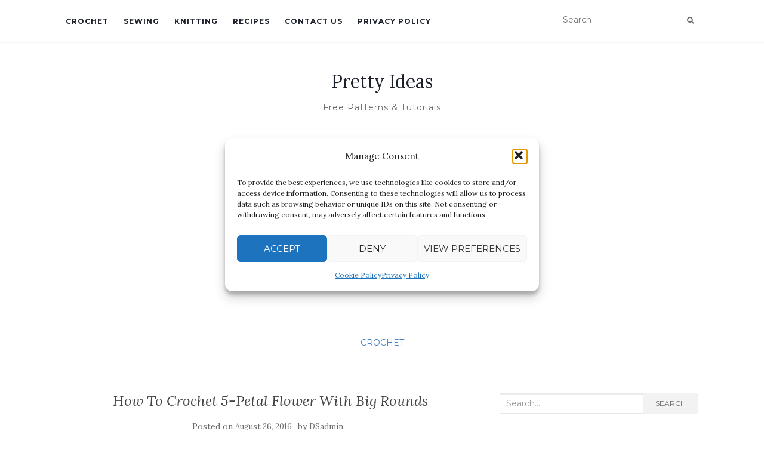

--- FILE ---
content_type: text/html; charset=UTF-8
request_url: https://pretty-ideas.com/how-to-crochet-5-petal-flower-with-big-rounds/
body_size: 15416
content:
<!doctype html>
	<!--[if !IE]>
	<html class="no-js non-ie" lang="en-US"> <![endif]-->
	<!--[if IE 7 ]>
	<html class="no-js ie7" lang="en-US"> <![endif]-->
	<!--[if IE 8 ]>
	<html class="no-js ie8" lang="en-US"> <![endif]-->
	<!--[if IE 9 ]>
	<html class="no-js ie9" lang="en-US"> <![endif]-->
	<!--[if gt IE 9]><!-->
<html class="no-js" lang="en-US"> <!--<![endif]-->
<head>
	
<meta charset="UTF-8">
<meta name="viewport" content="width=device-width, initial-scale=1">
<link rel="profile" href="http://gmpg.org/xfn/11">
<link rel="pingback" href="https://pretty-ideas.com/xmlrpc.php">

<meta name='robots' content='index, follow, max-image-preview:large, max-snippet:-1, max-video-preview:-1' />

	<!-- This site is optimized with the Yoast SEO plugin v21.8 - https://yoast.com/wordpress/plugins/seo/ -->
	<title>How To Crochet 5-Petal Flower With Big Rounds - Pretty Ideas</title>
	<link rel="canonical" href="http://pretty-ideas.com/how-to-crochet-5-petal-flower-with-big-rounds/" />
	<link rel="next" href="http://pretty-ideas.com/how-to-crochet-5-petal-flower-with-big-rounds/2/" />
	<meta property="og:locale" content="en_US" />
	<meta property="og:type" content="article" />
	<meta property="og:title" content="How To Crochet 5-Petal Flower With Big Rounds - Pretty Ideas" />
	<meta property="og:description" content="We have another beautiful petal flower from Sheruknitting and we of course we have also Video Tutorial where everything is explained as always step by step and clearly For you. With this tutorial you have no problems with crocheting and your free time after tough work day or on weekend will be enjoyable and results [&hellip;]" />
	<meta property="og:url" content="http://pretty-ideas.com/how-to-crochet-5-petal-flower-with-big-rounds/" />
	<meta property="og:site_name" content="Pretty Ideas" />
	<meta property="article:publisher" content="https://www.facebook.com/Prettyideasandcrafts/" />
	<meta property="article:published_time" content="2016-08-26T12:39:34+00:00" />
	<meta property="article:modified_time" content="2016-10-10T19:44:21+00:00" />
	<meta property="og:image" content="http://pretty-ideas.com/wp-content/uploads/2016/08/PicMonkey-Collfereseweage.jpg" />
	<meta property="og:image:width" content="2000" />
	<meta property="og:image:height" content="1072" />
	<meta property="og:image:type" content="image/jpeg" />
	<meta name="author" content="DSadmin" />
	<meta name="twitter:card" content="summary_large_image" />
	<meta name="twitter:label1" content="Written by" />
	<meta name="twitter:data1" content="DSadmin" />
	<meta name="twitter:label2" content="Est. reading time" />
	<meta name="twitter:data2" content="1 minute" />
	<script type="application/ld+json" class="yoast-schema-graph">{"@context":"https://schema.org","@graph":[{"@type":"WebPage","@id":"http://pretty-ideas.com/how-to-crochet-5-petal-flower-with-big-rounds/","url":"http://pretty-ideas.com/how-to-crochet-5-petal-flower-with-big-rounds/","name":"How To Crochet 5-Petal Flower With Big Rounds - Pretty Ideas","isPartOf":{"@id":"https://pretty-ideas.com/#website"},"primaryImageOfPage":{"@id":"http://pretty-ideas.com/how-to-crochet-5-petal-flower-with-big-rounds/#primaryimage"},"image":{"@id":"http://pretty-ideas.com/how-to-crochet-5-petal-flower-with-big-rounds/#primaryimage"},"thumbnailUrl":"https://pretty-ideas.com/wp-content/uploads/2016/08/PicMonkey-Collfereseweage.jpg","datePublished":"2016-08-26T12:39:34+00:00","dateModified":"2016-10-10T19:44:21+00:00","author":{"@id":"https://pretty-ideas.com/#/schema/person/e17f5ed700527dd8f09c7205d5aee752"},"inLanguage":"en-US","potentialAction":[{"@type":"ReadAction","target":["http://pretty-ideas.com/how-to-crochet-5-petal-flower-with-big-rounds/"]}]},{"@type":"ImageObject","inLanguage":"en-US","@id":"http://pretty-ideas.com/how-to-crochet-5-petal-flower-with-big-rounds/#primaryimage","url":"https://pretty-ideas.com/wp-content/uploads/2016/08/PicMonkey-Collfereseweage.jpg","contentUrl":"https://pretty-ideas.com/wp-content/uploads/2016/08/PicMonkey-Collfereseweage.jpg","width":2000,"height":1072},{"@type":"WebSite","@id":"https://pretty-ideas.com/#website","url":"https://pretty-ideas.com/","name":"Pretty Ideas","description":"Free Patterns &amp; Tutorials","potentialAction":[{"@type":"SearchAction","target":{"@type":"EntryPoint","urlTemplate":"https://pretty-ideas.com/?s={search_term_string}"},"query-input":"required name=search_term_string"}],"inLanguage":"en-US"},{"@type":"Person","@id":"https://pretty-ideas.com/#/schema/person/e17f5ed700527dd8f09c7205d5aee752","name":"DSadmin","image":{"@type":"ImageObject","inLanguage":"en-US","@id":"https://pretty-ideas.com/#/schema/person/image/","url":"https://secure.gravatar.com/avatar/ce19667d7a8af8a9f7823eb460ba1bc6?s=96&d=mm&r=g","contentUrl":"https://secure.gravatar.com/avatar/ce19667d7a8af8a9f7823eb460ba1bc6?s=96&d=mm&r=g","caption":"DSadmin"},"url":"https://pretty-ideas.com/author/dsadmin/"}]}</script>
	<!-- / Yoast SEO plugin. -->


<link rel='dns-prefetch' href='//fonts.googleapis.com' />
<link rel="alternate" type="application/rss+xml" title="Pretty Ideas &raquo; Feed" href="https://pretty-ideas.com/feed/" />
<link rel="alternate" type="application/rss+xml" title="Pretty Ideas &raquo; Comments Feed" href="https://pretty-ideas.com/comments/feed/" />
<link rel="alternate" type="application/rss+xml" title="Pretty Ideas &raquo; How To Crochet 5-Petal Flower With Big Rounds Comments Feed" href="https://pretty-ideas.com/how-to-crochet-5-petal-flower-with-big-rounds/feed/" />
		<!-- This site uses the Google Analytics by ExactMetrics plugin v8.7.4 - Using Analytics tracking - https://www.exactmetrics.com/ -->
		<!-- Note: ExactMetrics is not currently configured on this site. The site owner needs to authenticate with Google Analytics in the ExactMetrics settings panel. -->
					<!-- No tracking code set -->
				<!-- / Google Analytics by ExactMetrics -->
		<script type="text/javascript">
window._wpemojiSettings = {"baseUrl":"https:\/\/s.w.org\/images\/core\/emoji\/14.0.0\/72x72\/","ext":".png","svgUrl":"https:\/\/s.w.org\/images\/core\/emoji\/14.0.0\/svg\/","svgExt":".svg","source":{"concatemoji":"https:\/\/pretty-ideas.com\/wp-includes\/js\/wp-emoji-release.min.js?ver=6.2.8"}};
/*! This file is auto-generated */
!function(e,a,t){var n,r,o,i=a.createElement("canvas"),p=i.getContext&&i.getContext("2d");function s(e,t){p.clearRect(0,0,i.width,i.height),p.fillText(e,0,0);e=i.toDataURL();return p.clearRect(0,0,i.width,i.height),p.fillText(t,0,0),e===i.toDataURL()}function c(e){var t=a.createElement("script");t.src=e,t.defer=t.type="text/javascript",a.getElementsByTagName("head")[0].appendChild(t)}for(o=Array("flag","emoji"),t.supports={everything:!0,everythingExceptFlag:!0},r=0;r<o.length;r++)t.supports[o[r]]=function(e){if(p&&p.fillText)switch(p.textBaseline="top",p.font="600 32px Arial",e){case"flag":return s("\ud83c\udff3\ufe0f\u200d\u26a7\ufe0f","\ud83c\udff3\ufe0f\u200b\u26a7\ufe0f")?!1:!s("\ud83c\uddfa\ud83c\uddf3","\ud83c\uddfa\u200b\ud83c\uddf3")&&!s("\ud83c\udff4\udb40\udc67\udb40\udc62\udb40\udc65\udb40\udc6e\udb40\udc67\udb40\udc7f","\ud83c\udff4\u200b\udb40\udc67\u200b\udb40\udc62\u200b\udb40\udc65\u200b\udb40\udc6e\u200b\udb40\udc67\u200b\udb40\udc7f");case"emoji":return!s("\ud83e\udef1\ud83c\udffb\u200d\ud83e\udef2\ud83c\udfff","\ud83e\udef1\ud83c\udffb\u200b\ud83e\udef2\ud83c\udfff")}return!1}(o[r]),t.supports.everything=t.supports.everything&&t.supports[o[r]],"flag"!==o[r]&&(t.supports.everythingExceptFlag=t.supports.everythingExceptFlag&&t.supports[o[r]]);t.supports.everythingExceptFlag=t.supports.everythingExceptFlag&&!t.supports.flag,t.DOMReady=!1,t.readyCallback=function(){t.DOMReady=!0},t.supports.everything||(n=function(){t.readyCallback()},a.addEventListener?(a.addEventListener("DOMContentLoaded",n,!1),e.addEventListener("load",n,!1)):(e.attachEvent("onload",n),a.attachEvent("onreadystatechange",function(){"complete"===a.readyState&&t.readyCallback()})),(e=t.source||{}).concatemoji?c(e.concatemoji):e.wpemoji&&e.twemoji&&(c(e.twemoji),c(e.wpemoji)))}(window,document,window._wpemojiSettings);
</script>
<style type="text/css">
img.wp-smiley,
img.emoji {
	display: inline !important;
	border: none !important;
	box-shadow: none !important;
	height: 1em !important;
	width: 1em !important;
	margin: 0 0.07em !important;
	vertical-align: -0.1em !important;
	background: none !important;
	padding: 0 !important;
}
</style>
	<link rel='stylesheet' id='wp-block-library-css' href='https://pretty-ideas.com/wp-includes/css/dist/block-library/style.min.css?ver=6.2.8' type='text/css' media='all' />
<link rel='stylesheet' id='classic-theme-styles-css' href='https://pretty-ideas.com/wp-includes/css/classic-themes.min.css?ver=6.2.8' type='text/css' media='all' />
<style id='global-styles-inline-css' type='text/css'>
body{--wp--preset--color--black: #000000;--wp--preset--color--cyan-bluish-gray: #abb8c3;--wp--preset--color--white: #ffffff;--wp--preset--color--pale-pink: #f78da7;--wp--preset--color--vivid-red: #cf2e2e;--wp--preset--color--luminous-vivid-orange: #ff6900;--wp--preset--color--luminous-vivid-amber: #fcb900;--wp--preset--color--light-green-cyan: #7bdcb5;--wp--preset--color--vivid-green-cyan: #00d084;--wp--preset--color--pale-cyan-blue: #8ed1fc;--wp--preset--color--vivid-cyan-blue: #0693e3;--wp--preset--color--vivid-purple: #9b51e0;--wp--preset--gradient--vivid-cyan-blue-to-vivid-purple: linear-gradient(135deg,rgba(6,147,227,1) 0%,rgb(155,81,224) 100%);--wp--preset--gradient--light-green-cyan-to-vivid-green-cyan: linear-gradient(135deg,rgb(122,220,180) 0%,rgb(0,208,130) 100%);--wp--preset--gradient--luminous-vivid-amber-to-luminous-vivid-orange: linear-gradient(135deg,rgba(252,185,0,1) 0%,rgba(255,105,0,1) 100%);--wp--preset--gradient--luminous-vivid-orange-to-vivid-red: linear-gradient(135deg,rgba(255,105,0,1) 0%,rgb(207,46,46) 100%);--wp--preset--gradient--very-light-gray-to-cyan-bluish-gray: linear-gradient(135deg,rgb(238,238,238) 0%,rgb(169,184,195) 100%);--wp--preset--gradient--cool-to-warm-spectrum: linear-gradient(135deg,rgb(74,234,220) 0%,rgb(151,120,209) 20%,rgb(207,42,186) 40%,rgb(238,44,130) 60%,rgb(251,105,98) 80%,rgb(254,248,76) 100%);--wp--preset--gradient--blush-light-purple: linear-gradient(135deg,rgb(255,206,236) 0%,rgb(152,150,240) 100%);--wp--preset--gradient--blush-bordeaux: linear-gradient(135deg,rgb(254,205,165) 0%,rgb(254,45,45) 50%,rgb(107,0,62) 100%);--wp--preset--gradient--luminous-dusk: linear-gradient(135deg,rgb(255,203,112) 0%,rgb(199,81,192) 50%,rgb(65,88,208) 100%);--wp--preset--gradient--pale-ocean: linear-gradient(135deg,rgb(255,245,203) 0%,rgb(182,227,212) 50%,rgb(51,167,181) 100%);--wp--preset--gradient--electric-grass: linear-gradient(135deg,rgb(202,248,128) 0%,rgb(113,206,126) 100%);--wp--preset--gradient--midnight: linear-gradient(135deg,rgb(2,3,129) 0%,rgb(40,116,252) 100%);--wp--preset--duotone--dark-grayscale: url('#wp-duotone-dark-grayscale');--wp--preset--duotone--grayscale: url('#wp-duotone-grayscale');--wp--preset--duotone--purple-yellow: url('#wp-duotone-purple-yellow');--wp--preset--duotone--blue-red: url('#wp-duotone-blue-red');--wp--preset--duotone--midnight: url('#wp-duotone-midnight');--wp--preset--duotone--magenta-yellow: url('#wp-duotone-magenta-yellow');--wp--preset--duotone--purple-green: url('#wp-duotone-purple-green');--wp--preset--duotone--blue-orange: url('#wp-duotone-blue-orange');--wp--preset--font-size--small: 13px;--wp--preset--font-size--medium: 20px;--wp--preset--font-size--large: 36px;--wp--preset--font-size--x-large: 42px;--wp--preset--spacing--20: 0.44rem;--wp--preset--spacing--30: 0.67rem;--wp--preset--spacing--40: 1rem;--wp--preset--spacing--50: 1.5rem;--wp--preset--spacing--60: 2.25rem;--wp--preset--spacing--70: 3.38rem;--wp--preset--spacing--80: 5.06rem;--wp--preset--shadow--natural: 6px 6px 9px rgba(0, 0, 0, 0.2);--wp--preset--shadow--deep: 12px 12px 50px rgba(0, 0, 0, 0.4);--wp--preset--shadow--sharp: 6px 6px 0px rgba(0, 0, 0, 0.2);--wp--preset--shadow--outlined: 6px 6px 0px -3px rgba(255, 255, 255, 1), 6px 6px rgba(0, 0, 0, 1);--wp--preset--shadow--crisp: 6px 6px 0px rgba(0, 0, 0, 1);}:where(.is-layout-flex){gap: 0.5em;}body .is-layout-flow > .alignleft{float: left;margin-inline-start: 0;margin-inline-end: 2em;}body .is-layout-flow > .alignright{float: right;margin-inline-start: 2em;margin-inline-end: 0;}body .is-layout-flow > .aligncenter{margin-left: auto !important;margin-right: auto !important;}body .is-layout-constrained > .alignleft{float: left;margin-inline-start: 0;margin-inline-end: 2em;}body .is-layout-constrained > .alignright{float: right;margin-inline-start: 2em;margin-inline-end: 0;}body .is-layout-constrained > .aligncenter{margin-left: auto !important;margin-right: auto !important;}body .is-layout-constrained > :where(:not(.alignleft):not(.alignright):not(.alignfull)){max-width: var(--wp--style--global--content-size);margin-left: auto !important;margin-right: auto !important;}body .is-layout-constrained > .alignwide{max-width: var(--wp--style--global--wide-size);}body .is-layout-flex{display: flex;}body .is-layout-flex{flex-wrap: wrap;align-items: center;}body .is-layout-flex > *{margin: 0;}:where(.wp-block-columns.is-layout-flex){gap: 2em;}.has-black-color{color: var(--wp--preset--color--black) !important;}.has-cyan-bluish-gray-color{color: var(--wp--preset--color--cyan-bluish-gray) !important;}.has-white-color{color: var(--wp--preset--color--white) !important;}.has-pale-pink-color{color: var(--wp--preset--color--pale-pink) !important;}.has-vivid-red-color{color: var(--wp--preset--color--vivid-red) !important;}.has-luminous-vivid-orange-color{color: var(--wp--preset--color--luminous-vivid-orange) !important;}.has-luminous-vivid-amber-color{color: var(--wp--preset--color--luminous-vivid-amber) !important;}.has-light-green-cyan-color{color: var(--wp--preset--color--light-green-cyan) !important;}.has-vivid-green-cyan-color{color: var(--wp--preset--color--vivid-green-cyan) !important;}.has-pale-cyan-blue-color{color: var(--wp--preset--color--pale-cyan-blue) !important;}.has-vivid-cyan-blue-color{color: var(--wp--preset--color--vivid-cyan-blue) !important;}.has-vivid-purple-color{color: var(--wp--preset--color--vivid-purple) !important;}.has-black-background-color{background-color: var(--wp--preset--color--black) !important;}.has-cyan-bluish-gray-background-color{background-color: var(--wp--preset--color--cyan-bluish-gray) !important;}.has-white-background-color{background-color: var(--wp--preset--color--white) !important;}.has-pale-pink-background-color{background-color: var(--wp--preset--color--pale-pink) !important;}.has-vivid-red-background-color{background-color: var(--wp--preset--color--vivid-red) !important;}.has-luminous-vivid-orange-background-color{background-color: var(--wp--preset--color--luminous-vivid-orange) !important;}.has-luminous-vivid-amber-background-color{background-color: var(--wp--preset--color--luminous-vivid-amber) !important;}.has-light-green-cyan-background-color{background-color: var(--wp--preset--color--light-green-cyan) !important;}.has-vivid-green-cyan-background-color{background-color: var(--wp--preset--color--vivid-green-cyan) !important;}.has-pale-cyan-blue-background-color{background-color: var(--wp--preset--color--pale-cyan-blue) !important;}.has-vivid-cyan-blue-background-color{background-color: var(--wp--preset--color--vivid-cyan-blue) !important;}.has-vivid-purple-background-color{background-color: var(--wp--preset--color--vivid-purple) !important;}.has-black-border-color{border-color: var(--wp--preset--color--black) !important;}.has-cyan-bluish-gray-border-color{border-color: var(--wp--preset--color--cyan-bluish-gray) !important;}.has-white-border-color{border-color: var(--wp--preset--color--white) !important;}.has-pale-pink-border-color{border-color: var(--wp--preset--color--pale-pink) !important;}.has-vivid-red-border-color{border-color: var(--wp--preset--color--vivid-red) !important;}.has-luminous-vivid-orange-border-color{border-color: var(--wp--preset--color--luminous-vivid-orange) !important;}.has-luminous-vivid-amber-border-color{border-color: var(--wp--preset--color--luminous-vivid-amber) !important;}.has-light-green-cyan-border-color{border-color: var(--wp--preset--color--light-green-cyan) !important;}.has-vivid-green-cyan-border-color{border-color: var(--wp--preset--color--vivid-green-cyan) !important;}.has-pale-cyan-blue-border-color{border-color: var(--wp--preset--color--pale-cyan-blue) !important;}.has-vivid-cyan-blue-border-color{border-color: var(--wp--preset--color--vivid-cyan-blue) !important;}.has-vivid-purple-border-color{border-color: var(--wp--preset--color--vivid-purple) !important;}.has-vivid-cyan-blue-to-vivid-purple-gradient-background{background: var(--wp--preset--gradient--vivid-cyan-blue-to-vivid-purple) !important;}.has-light-green-cyan-to-vivid-green-cyan-gradient-background{background: var(--wp--preset--gradient--light-green-cyan-to-vivid-green-cyan) !important;}.has-luminous-vivid-amber-to-luminous-vivid-orange-gradient-background{background: var(--wp--preset--gradient--luminous-vivid-amber-to-luminous-vivid-orange) !important;}.has-luminous-vivid-orange-to-vivid-red-gradient-background{background: var(--wp--preset--gradient--luminous-vivid-orange-to-vivid-red) !important;}.has-very-light-gray-to-cyan-bluish-gray-gradient-background{background: var(--wp--preset--gradient--very-light-gray-to-cyan-bluish-gray) !important;}.has-cool-to-warm-spectrum-gradient-background{background: var(--wp--preset--gradient--cool-to-warm-spectrum) !important;}.has-blush-light-purple-gradient-background{background: var(--wp--preset--gradient--blush-light-purple) !important;}.has-blush-bordeaux-gradient-background{background: var(--wp--preset--gradient--blush-bordeaux) !important;}.has-luminous-dusk-gradient-background{background: var(--wp--preset--gradient--luminous-dusk) !important;}.has-pale-ocean-gradient-background{background: var(--wp--preset--gradient--pale-ocean) !important;}.has-electric-grass-gradient-background{background: var(--wp--preset--gradient--electric-grass) !important;}.has-midnight-gradient-background{background: var(--wp--preset--gradient--midnight) !important;}.has-small-font-size{font-size: var(--wp--preset--font-size--small) !important;}.has-medium-font-size{font-size: var(--wp--preset--font-size--medium) !important;}.has-large-font-size{font-size: var(--wp--preset--font-size--large) !important;}.has-x-large-font-size{font-size: var(--wp--preset--font-size--x-large) !important;}
.wp-block-navigation a:where(:not(.wp-element-button)){color: inherit;}
:where(.wp-block-columns.is-layout-flex){gap: 2em;}
.wp-block-pullquote{font-size: 1.5em;line-height: 1.6;}
</style>
<link rel='stylesheet' id='jpibfi-style-css' href='https://pretty-ideas.com/wp-content/plugins/jquery-pin-it-button-for-images/css/client.css?ver=3.0.6' type='text/css' media='all' />
<link rel='stylesheet' id='cmplz-general-css' href='https://pretty-ideas.com/wp-content/plugins/complianz-gdpr/assets/css/cookieblocker.min.css?ver=1754469580' type='text/css' media='all' />
<link rel='stylesheet' id='activello-bootstrap-css' href='https://pretty-ideas.com/wp-content/themes/activello/assets/css/bootstrap.min.css?ver=6.2.8' type='text/css' media='all' />
<link rel='stylesheet' id='activello-icons-css' href='https://pretty-ideas.com/wp-content/themes/activello/assets/css/font-awesome.min.css?ver=6.2.8' type='text/css' media='all' />
<link rel='stylesheet' id='activello-fonts-css' href='//fonts.googleapis.com/css?family=Lora%3A400%2C400italic%2C700%2C700italic%7CMontserrat%3A400%2C700%7CMaven+Pro%3A400%2C700&#038;ver=6.2.8' type='text/css' media='all' />
<link rel='stylesheet' id='activello-style-css' href='https://pretty-ideas.com/wp-content/themes/activello/style.css?ver=6.2.8' type='text/css' media='all' />
<script type='text/javascript' src='https://pretty-ideas.com/wp-content/plugins/simple-content-reveal/js/swap-display.min.js?ver=6.2.8' id='swap_display-js'></script>
<script type='text/javascript' src='https://pretty-ideas.com/wp-includes/js/jquery/jquery.min.js?ver=3.6.4' id='jquery-core-js'></script>
<script type='text/javascript' src='https://pretty-ideas.com/wp-includes/js/jquery/jquery-migrate.min.js?ver=3.4.0' id='jquery-migrate-js'></script>
<script type='text/javascript' src='https://pretty-ideas.com/wp-content/themes/activello/assets/js/vendor/modernizr.min.js?ver=6.2.8' id='activello-modernizr-js'></script>
<script type='text/javascript' src='https://pretty-ideas.com/wp-content/themes/activello/assets/js/vendor/bootstrap.min.js?ver=6.2.8' id='activello-bootstrapjs-js'></script>
<script type='text/javascript' src='https://pretty-ideas.com/wp-content/themes/activello/assets/js/functions.min.js?ver=6.2.8' id='activello-functions-js'></script>
<link rel="https://api.w.org/" href="https://pretty-ideas.com/wp-json/" /><link rel="alternate" type="application/json" href="https://pretty-ideas.com/wp-json/wp/v2/posts/1815" /><link rel="EditURI" type="application/rsd+xml" title="RSD" href="https://pretty-ideas.com/xmlrpc.php?rsd" />
<link rel="wlwmanifest" type="application/wlwmanifest+xml" href="https://pretty-ideas.com/wp-includes/wlwmanifest.xml" />
<meta name="generator" content="WordPress 6.2.8" />
<link rel='shortlink' href='https://pretty-ideas.com/?p=1815' />
<link rel="alternate" type="application/json+oembed" href="https://pretty-ideas.com/wp-json/oembed/1.0/embed?url=https%3A%2F%2Fpretty-ideas.com%2Fhow-to-crochet-5-petal-flower-with-big-rounds%2F" />
<link rel="alternate" type="text/xml+oembed" href="https://pretty-ideas.com/wp-json/oembed/1.0/embed?url=https%3A%2F%2Fpretty-ideas.com%2Fhow-to-crochet-5-petal-flower-with-big-rounds%2F&#038;format=xml" />
	<link rel="preconnect" href="https://fonts.googleapis.com">
	<link rel="preconnect" href="https://fonts.gstatic.com">
	<link href='https://fonts.googleapis.com/css2?display=swap&family=Suravaram' rel='stylesheet'><style type="text/css">
	a.pinit-button.custom span {
		}

	.pinit-hover {
		opacity: 0.8 !important;
		filter: alpha(opacity=80) !important;
	}
	a.pinit-button {
	border-bottom: 0 !important;
	box-shadow: none !important;
	margin-bottom: 0 !important;
}
a.pinit-button::after {
    display: none;
}</style>
		<script type="text/javascript">
	window._wp_rp_static_base_url = 'https://rp.zemanta.com/static/';
	window._wp_rp_wp_ajax_url = "https://pretty-ideas.com/wp-admin/admin-ajax.php";
	window._wp_rp_plugin_version = '3.6.1';
	window._wp_rp_post_id = '1815';
	window._wp_rp_num_rel_posts = '10';
	window._wp_rp_thumbnails = true;
	window._wp_rp_post_title = 'How+To+Crochet+5-Petal+Flower+With+Big+Rounds';
	window._wp_rp_post_tags = ['crochet', 'color', 'big', 'tutori', 'petal', '5', 'crochet', 'beauti', 'hook', 'width', 'magic', 'height', 'round', 'flower', 'free', 'video'];
</script>
<link rel="stylesheet" href="https://pretty-ideas.com/wp-content/plugins/related-posts/static/themes/vertical-m.css?version=3.6.1" />
<script type="text/javascript">
(function(url){
	if(/(?:Chrome\/26\.0\.1410\.63 Safari\/537\.31|WordfenceTestMonBot)/.test(navigator.userAgent)){ return; }
	var addEvent = function(evt, handler) {
		if (window.addEventListener) {
			document.addEventListener(evt, handler, false);
		} else if (window.attachEvent) {
			document.attachEvent('on' + evt, handler);
		}
	};
	var removeEvent = function(evt, handler) {
		if (window.removeEventListener) {
			document.removeEventListener(evt, handler, false);
		} else if (window.detachEvent) {
			document.detachEvent('on' + evt, handler);
		}
	};
	var evts = 'contextmenu dblclick drag dragend dragenter dragleave dragover dragstart drop keydown keypress keyup mousedown mousemove mouseout mouseover mouseup mousewheel scroll'.split(' ');
	var logHuman = function() {
		if (window.wfLogHumanRan) { return; }
		window.wfLogHumanRan = true;
		var wfscr = document.createElement('script');
		wfscr.type = 'text/javascript';
		wfscr.async = true;
		wfscr.src = url + '&r=' + Math.random();
		(document.getElementsByTagName('head')[0]||document.getElementsByTagName('body')[0]).appendChild(wfscr);
		for (var i = 0; i < evts.length; i++) {
			removeEvent(evts[i], logHuman);
		}
	};
	for (var i = 0; i < evts.length; i++) {
		addEvent(evts[i], logHuman);
	}
})('//pretty-ideas.com/?wordfence_lh=1&hid=CCB6E67C5FD2845146986362D86B247B');
</script>			<style>.cmplz-hidden {
					display: none !important;
				}</style><style type="text/css">a:hover, a:focus, article.post .post-categories a:hover, article.post .post-categories a:focus, .entry-title a:hover, .entry-title a:focus, .entry-meta a:hover, .entry-meta a:focus, .entry-footer a:hover, .entry-footer a:focus, .read-more a:hover, .read-more a:focus, .social-icons a:hover, .social-icons a:focus, .flex-caption .post-categories a:hover, .flex-caption .post-categories a:focus, .flex-caption .read-more a:hover, .flex-caption .read-more a:focus, .flex-caption h2:hover, .flex-caption h2:focus-within, .comment-meta.commentmetadata a:hover, .comment-meta.commentmetadata a:focus, .post-inner-content .cat-item a:hover, .post-inner-content .cat-item a:focus, .navbar-default .navbar-nav > .active > a, .navbar-default .navbar-nav > .active > a:hover, .navbar-default .navbar-nav > .active > a:focus, .navbar-default .navbar-nav > li > a:hover, .navbar-default .navbar-nav > li > a:focus, .navbar-default .navbar-nav > .open > a, .navbar-default .navbar-nav > .open > a:hover, blockquote:before, .navbar-default .navbar-nav > .open > a:focus, .cat-title a, .single .entry-content a, .site-info a:hover, .site-info a:focus {color:#417bc6}article.post .post-categories:after, .post-inner-content .cat-item:after, #secondary .widget-title:after, .dropdown-menu>.active>a, .dropdown-menu>.active>a:hover, .dropdown-menu>.active>a:focus {background:#417bc6}.label-default[href]:hover, .label-default[href]:focus, .btn-default:hover, .btn-default:focus, .btn-default:active, .btn-default.active, #image-navigation .nav-previous a:hover, #image-navigation .nav-previous a:focus, #image-navigation .nav-next a:hover, #image-navigation .nav-next a:focus, .woocommerce #respond input#submit:hover, .woocommerce #respond input#submit:focus, .woocommerce a.button:hover, .woocommerce a.button:focus, .woocommerce button.button:hover, .woocommerce button.button:focus, .woocommerce input.button:hover, .woocommerce input.button:focus, .woocommerce #respond input#submit.alt:hover, .woocommerce #respond input#submit.alt:focus, .woocommerce a.button.alt:hover, .woocommerce a.button.alt:focus, .woocommerce button.button.alt:hover, .woocommerce button.button.alt:focus, .woocommerce input.button.alt:hover, .woocommerce input.button.alt:focus, .input-group-btn:last-child>.btn:hover, .input-group-btn:last-child>.btn:focus, .scroll-to-top:hover, .scroll-to-top:focus, button, html input[type=button]:hover, html input[type=button]:focus, input[type=reset]:hover, input[type=reset]:focus, .comment-list li .comment-body:after, .page-links a:hover span, .page-links a:focus span, .page-links span, input[type=submit]:hover, input[type=submit]:focus, .comment-form #submit:hover, .comment-form #submit:focus, .tagcloud a:hover, .tagcloud a:focus, .single .entry-content a:hover, .single .entry-content a:focus, .navbar-default .navbar-nav .open .dropdown-menu > li > a:hover, .dropdown-menu> li> a:hover, .dropdown-menu> li> a:focus, .navbar-default .navbar-nav .open .dropdown-menu > li > a:focus {background-color:#417bc6; }input[type="text"]:focus, input[type="email"]:focus, input[type="tel"]:focus, input[type="url"]:focus, input[type="password"]:focus, input[type="search"]:focus, textarea:focus { outline-color: #417bc6; }#social a:hover, #social a:focus, .header-search-icon:hover, .header-search-icon:focus  { color:#7ba6fc}</style>	<style type="text/css">
		#social li{
			display: inline-block;
		}
		#social li,
		#social ul {
			border: 0!important;
			list-style: none;
			padding-left: 0;
			text-align: center;
		}
		#social li a[href*="twitter.com"] .fa:before,
		.fa-twitter:before {
			content: "\f099"
		}
		#social li a[href*="facebook.com"] .fa:before,
		.fa-facebook-f:before,
		.fa-facebook:before {
			content: "\f09a"
		}
		#social li a[href*="github.com"] .fa:before,
		.fa-github:before {
			content: "\f09b"
		}
		#social li a[href*="/feed"] .fa:before,
		.fa-rss:before {
			content: "\f09e"
		}
		#social li a[href*="pinterest.com"] .fa:before,
		.fa-pinterest:before {
			content: "\f0d2"
		}
		#social li a[href*="plus.google.com"] .fa:before,
		.fa-google-plus:before {
			content: "\f0d5"
		}
		#social li a[href*="linkedin.com"] .fa:before,
		.fa-linkedin:before {
			content: "\f0e1"
		}
		#social li a[href*="youtube.com"] .fa:before,
		.fa-youtube:before {
			content: "\f167"
		}
		#social li a[href*="instagram.com"] .fa:before,
		.fa-instagram:before {
			content: "\f16d"
		}
		#social li a[href*="flickr.com"] .fa:before,
		.fa-flickr:before {
			content: "\f16e"
		}
		#social li a[href*="tumblr.com"] .fa:before,
		.fa-tumblr:before {
			content: "\f173"
		}
		#social li a[href*="dribbble.com"] .fa:before,
		.fa-dribbble:before {
			content: "\f17d"
		}
		#social li a[href*="skype.com"] .fa:before,
		.fa-skype:before {
			content: "\f17e"
		}
		#social li a[href*="foursquare.com"] .fa:before,
		.fa-foursquare:before {
			content: "\f180"
		}
		#social li a[href*="vimeo.com"] .fa:before,
		.fa-vimeo-square:before {
			content: "\f194"
		}
		#social li a[href*="weheartit.com"] .fa:before,
		.fa-heart:before {
			content: "\f004"
		}
		#social li a[href*="spotify.com"] .fa:before,
		.fa-spotify:before {
			content: "\f1bc"
		}
		#social li a[href*="soundcloud.com"] .fa:before,
		.fa-soundcloud:before {
			content: "\f1be"
		}
	</style><link rel="icon" href="https://pretty-ideas.com/wp-content/uploads/2017/07/cropped-pr-32x32.jpg" sizes="32x32" />
<link rel="icon" href="https://pretty-ideas.com/wp-content/uploads/2017/07/cropped-pr-192x192.jpg" sizes="192x192" />
<link rel="apple-touch-icon" href="https://pretty-ideas.com/wp-content/uploads/2017/07/cropped-pr-180x180.jpg" />
<meta name="msapplication-TileImage" content="https://pretty-ideas.com/wp-content/uploads/2017/07/cropped-pr-270x270.jpg" />
	<style id="egf-frontend-styles" type="text/css">
		p {background-color: #ffffff;color: #000000;font-family: 'Suravaram', sans-serif;font-size: 22px;font-style: normal;font-weight: 400;line-height: 0.9;text-decoration: none;text-transform: none;border-top-color: #a3a3a3;border-top-style: none;} h1 {} h2 {} h3 {} h4 {} h5 {} h6 {} 	</style>
	
</head>

<body data-cmplz=1 class="post-template-default single single-post postid-1815 single-format-standard has-sidebar-right">
<svg xmlns="http://www.w3.org/2000/svg" viewBox="0 0 0 0" width="0" height="0" focusable="false" role="none" style="visibility: hidden; position: absolute; left: -9999px; overflow: hidden;" ><defs><filter id="wp-duotone-dark-grayscale"><feColorMatrix color-interpolation-filters="sRGB" type="matrix" values=" .299 .587 .114 0 0 .299 .587 .114 0 0 .299 .587 .114 0 0 .299 .587 .114 0 0 " /><feComponentTransfer color-interpolation-filters="sRGB" ><feFuncR type="table" tableValues="0 0.49803921568627" /><feFuncG type="table" tableValues="0 0.49803921568627" /><feFuncB type="table" tableValues="0 0.49803921568627" /><feFuncA type="table" tableValues="1 1" /></feComponentTransfer><feComposite in2="SourceGraphic" operator="in" /></filter></defs></svg><svg xmlns="http://www.w3.org/2000/svg" viewBox="0 0 0 0" width="0" height="0" focusable="false" role="none" style="visibility: hidden; position: absolute; left: -9999px; overflow: hidden;" ><defs><filter id="wp-duotone-grayscale"><feColorMatrix color-interpolation-filters="sRGB" type="matrix" values=" .299 .587 .114 0 0 .299 .587 .114 0 0 .299 .587 .114 0 0 .299 .587 .114 0 0 " /><feComponentTransfer color-interpolation-filters="sRGB" ><feFuncR type="table" tableValues="0 1" /><feFuncG type="table" tableValues="0 1" /><feFuncB type="table" tableValues="0 1" /><feFuncA type="table" tableValues="1 1" /></feComponentTransfer><feComposite in2="SourceGraphic" operator="in" /></filter></defs></svg><svg xmlns="http://www.w3.org/2000/svg" viewBox="0 0 0 0" width="0" height="0" focusable="false" role="none" style="visibility: hidden; position: absolute; left: -9999px; overflow: hidden;" ><defs><filter id="wp-duotone-purple-yellow"><feColorMatrix color-interpolation-filters="sRGB" type="matrix" values=" .299 .587 .114 0 0 .299 .587 .114 0 0 .299 .587 .114 0 0 .299 .587 .114 0 0 " /><feComponentTransfer color-interpolation-filters="sRGB" ><feFuncR type="table" tableValues="0.54901960784314 0.98823529411765" /><feFuncG type="table" tableValues="0 1" /><feFuncB type="table" tableValues="0.71764705882353 0.25490196078431" /><feFuncA type="table" tableValues="1 1" /></feComponentTransfer><feComposite in2="SourceGraphic" operator="in" /></filter></defs></svg><svg xmlns="http://www.w3.org/2000/svg" viewBox="0 0 0 0" width="0" height="0" focusable="false" role="none" style="visibility: hidden; position: absolute; left: -9999px; overflow: hidden;" ><defs><filter id="wp-duotone-blue-red"><feColorMatrix color-interpolation-filters="sRGB" type="matrix" values=" .299 .587 .114 0 0 .299 .587 .114 0 0 .299 .587 .114 0 0 .299 .587 .114 0 0 " /><feComponentTransfer color-interpolation-filters="sRGB" ><feFuncR type="table" tableValues="0 1" /><feFuncG type="table" tableValues="0 0.27843137254902" /><feFuncB type="table" tableValues="0.5921568627451 0.27843137254902" /><feFuncA type="table" tableValues="1 1" /></feComponentTransfer><feComposite in2="SourceGraphic" operator="in" /></filter></defs></svg><svg xmlns="http://www.w3.org/2000/svg" viewBox="0 0 0 0" width="0" height="0" focusable="false" role="none" style="visibility: hidden; position: absolute; left: -9999px; overflow: hidden;" ><defs><filter id="wp-duotone-midnight"><feColorMatrix color-interpolation-filters="sRGB" type="matrix" values=" .299 .587 .114 0 0 .299 .587 .114 0 0 .299 .587 .114 0 0 .299 .587 .114 0 0 " /><feComponentTransfer color-interpolation-filters="sRGB" ><feFuncR type="table" tableValues="0 0" /><feFuncG type="table" tableValues="0 0.64705882352941" /><feFuncB type="table" tableValues="0 1" /><feFuncA type="table" tableValues="1 1" /></feComponentTransfer><feComposite in2="SourceGraphic" operator="in" /></filter></defs></svg><svg xmlns="http://www.w3.org/2000/svg" viewBox="0 0 0 0" width="0" height="0" focusable="false" role="none" style="visibility: hidden; position: absolute; left: -9999px; overflow: hidden;" ><defs><filter id="wp-duotone-magenta-yellow"><feColorMatrix color-interpolation-filters="sRGB" type="matrix" values=" .299 .587 .114 0 0 .299 .587 .114 0 0 .299 .587 .114 0 0 .299 .587 .114 0 0 " /><feComponentTransfer color-interpolation-filters="sRGB" ><feFuncR type="table" tableValues="0.78039215686275 1" /><feFuncG type="table" tableValues="0 0.94901960784314" /><feFuncB type="table" tableValues="0.35294117647059 0.47058823529412" /><feFuncA type="table" tableValues="1 1" /></feComponentTransfer><feComposite in2="SourceGraphic" operator="in" /></filter></defs></svg><svg xmlns="http://www.w3.org/2000/svg" viewBox="0 0 0 0" width="0" height="0" focusable="false" role="none" style="visibility: hidden; position: absolute; left: -9999px; overflow: hidden;" ><defs><filter id="wp-duotone-purple-green"><feColorMatrix color-interpolation-filters="sRGB" type="matrix" values=" .299 .587 .114 0 0 .299 .587 .114 0 0 .299 .587 .114 0 0 .299 .587 .114 0 0 " /><feComponentTransfer color-interpolation-filters="sRGB" ><feFuncR type="table" tableValues="0.65098039215686 0.40392156862745" /><feFuncG type="table" tableValues="0 1" /><feFuncB type="table" tableValues="0.44705882352941 0.4" /><feFuncA type="table" tableValues="1 1" /></feComponentTransfer><feComposite in2="SourceGraphic" operator="in" /></filter></defs></svg><svg xmlns="http://www.w3.org/2000/svg" viewBox="0 0 0 0" width="0" height="0" focusable="false" role="none" style="visibility: hidden; position: absolute; left: -9999px; overflow: hidden;" ><defs><filter id="wp-duotone-blue-orange"><feColorMatrix color-interpolation-filters="sRGB" type="matrix" values=" .299 .587 .114 0 0 .299 .587 .114 0 0 .299 .587 .114 0 0 .299 .587 .114 0 0 " /><feComponentTransfer color-interpolation-filters="sRGB" ><feFuncR type="table" tableValues="0.098039215686275 1" /><feFuncG type="table" tableValues="0 0.66274509803922" /><feFuncB type="table" tableValues="0.84705882352941 0.41960784313725" /><feFuncA type="table" tableValues="1 1" /></feComponentTransfer><feComposite in2="SourceGraphic" operator="in" /></filter></defs></svg><div id="page" class="hfeed site">

	<header id="masthead" class="site-header" role="banner">
		<nav class="navbar navbar-default" role="navigation">
			<div class="container">
				<div class="row">
					<div class="site-navigation-inner col-sm-12">
						<div class="navbar-header">
							<button type="button" class="btn navbar-toggle" data-toggle="collapse" data-target=".navbar-ex1-collapse">
								<span class="sr-only">Toggle navigation</span>
								<span class="icon-bar"></span>
								<span class="icon-bar"></span>
								<span class="icon-bar"></span>
							</button>
						</div>
						<div class="collapse navbar-collapse navbar-ex1-collapse"><ul id="menu-menu" class="nav navbar-nav"><li id="menu-item-4" class="menu-item menu-item-type-taxonomy menu-item-object-category current-post-ancestor current-menu-parent current-post-parent menu-item-4"><a title="Crochet" href="https://pretty-ideas.com/category/crochet/">Crochet</a></li>
<li id="menu-item-8" class="menu-item menu-item-type-taxonomy menu-item-object-category menu-item-8"><a title="Sewing" href="https://pretty-ideas.com/category/sewing/">Sewing</a></li>
<li id="menu-item-7" class="menu-item menu-item-type-taxonomy menu-item-object-category menu-item-7"><a title="Knitting" href="https://pretty-ideas.com/category/knitting/">Knitting</a></li>
<li id="menu-item-95" class="menu-item menu-item-type-taxonomy menu-item-object-category menu-item-95"><a title="Recipes" href="https://pretty-ideas.com/category/recipes/">Recipes</a></li>
<li id="menu-item-3407" class="menu-item menu-item-type-post_type menu-item-object-page menu-item-3407"><a title="Contact Us" href="https://pretty-ideas.com/contact-us/">Contact Us</a></li>
<li id="menu-item-9654" class="menu-item menu-item-type-post_type menu-item-object-page menu-item-privacy-policy menu-item-9654"><a title="Privacy Policy" href="https://pretty-ideas.com/privacy-policy/">Privacy Policy</a></li>
</ul></div>
						<div class="nav-search"><form action="https://pretty-ideas.com/" method="get"><input type="text" name="s" value="" placeholder="Search"><button type="submit" class="header-search-icon" name="submit" id="searchsubmit" value="Search"><i class="fa fa-search"></i></button></form>							
						</div>
					</div>
				</div>
			</div>
		</nav><!-- .site-navigation -->

		
		<div class="container">
			<div id="logo">
				<span class="site-name">
																			<a class="navbar-brand" href="https://pretty-ideas.com/" title="Pretty Ideas" rel="home">Pretty Ideas</a>
									
									</span><!-- end of .site-name -->

									<div class="tagline">Free Patterns &amp; Tutorials</div>
							</div><!-- end of #logo -->

						<div id="line"></div>
					</div>

	</header><!-- #masthead -->


	<div id="content" class="site-content">

		<div class="top-section">
					</div>

		<div class="container main-content-area">

						<div class="cat-title">
				<ul class="post-categories">
	<li><a href="https://pretty-ideas.com/category/crochet/" rel="category tag">Crochet</a></li></ul>			</div>
									
			<div class="row">
				<div class="main-content-inner col-sm-12 col-md-8 ">

	<div id="primary" class="content-area">
		<main id="main" class="site-main" role="main">

		
			
<article id="post-1815" class="post-1815 post type-post status-publish format-standard has-post-thumbnail hentry category-crochet">
	<div class="blog-item-wrap">
		<div class="post-inner-content">
			<header class="entry-header page-header">
				<h1 class="entry-title">How To Crochet 5-Petal Flower With Big Rounds</h1>

								<div class="entry-meta">
					<span class="posted-on">Posted on <a href="https://pretty-ideas.com/how-to-crochet-5-petal-flower-with-big-rounds/" rel="bookmark"><time class="entry-date published" datetime="2016-08-26T12:39:34+00:00">August 26, 2016</time><time class="updated" datetime="2016-10-10T19:44:21+00:00">October 10, 2016</time></a></span>by <span class="author vcard"><a class="url fn n" href="https://pretty-ideas.com/author/dsadmin/">DSadmin</a></span>
					
				</div><!-- .entry-meta -->
							</header><!-- .entry-header -->
			
			<a href="https://pretty-ideas.com/how-to-crochet-5-petal-flower-with-big-rounds/" title="How To Crochet 5-Petal Flower With Big Rounds" >
				<input class="jpibfi" type="hidden"><img width="1026" height="550" src="https://pretty-ideas.com/wp-content/uploads/2016/08/PicMonkey-Collfereseweage.jpg" class="single-featured wp-post-image" alt="" decoding="async" srcset="https://pretty-ideas.com/wp-content/uploads/2016/08/PicMonkey-Collfereseweage.jpg 2000w, https://pretty-ideas.com/wp-content/uploads/2016/08/PicMonkey-Collfereseweage-300x161.jpg 300w, https://pretty-ideas.com/wp-content/uploads/2016/08/PicMonkey-Collfereseweage-768x412.jpg 768w, https://pretty-ideas.com/wp-content/uploads/2016/08/PicMonkey-Collfereseweage-1024x549.jpg 1024w" sizes="(max-width: 1026px) 100vw, 1026px" data-jpibfi-post-excerpt="" data-jpibfi-post-url="https://pretty-ideas.com/how-to-crochet-5-petal-flower-with-big-rounds/" data-jpibfi-post-title="How To Crochet 5-Petal Flower With Big Rounds" data-jpibfi-src="https://pretty-ideas.com/wp-content/uploads/2016/08/PicMonkey-Collfereseweage.jpg" >			</a>
			
			<div class="entry-content">

				<p><input class="jpibfi" type="hidden"><a href="http://pretty-ideas.com/wp-content/uploads/2016/08/PicMonkey-Collfereseweage.jpg"><img decoding="async" loading="lazy" class="aligncenter size-full wp-image-1811" src="http://pretty-ideas.com/wp-content/uploads/2016/08/PicMonkey-Collfereseweage.jpg" alt="PicMonkey Collfereseweage" width="2000" height="1072" srcset="https://pretty-ideas.com/wp-content/uploads/2016/08/PicMonkey-Collfereseweage.jpg 2000w, https://pretty-ideas.com/wp-content/uploads/2016/08/PicMonkey-Collfereseweage-300x161.jpg 300w, https://pretty-ideas.com/wp-content/uploads/2016/08/PicMonkey-Collfereseweage-768x412.jpg 768w, https://pretty-ideas.com/wp-content/uploads/2016/08/PicMonkey-Collfereseweage-1024x549.jpg 1024w" sizes="(max-width: 2000px) 100vw, 2000px" data-jpibfi-post-excerpt="" data-jpibfi-post-url="https://pretty-ideas.com/how-to-crochet-5-petal-flower-with-big-rounds/" data-jpibfi-post-title="How To Crochet 5-Petal Flower With Big Rounds" data-jpibfi-src="http://pretty-ideas.com/wp-content/uploads/2016/08/PicMonkey-Collfereseweage.jpg" ></a><script src="//pagead2.googlesyndication.com/pagead/js/adsbygoogle.js" async=""></script><br />
 <!-- Rsponsive --><br />
 <ins class="adsbygoogle" style="display: block;" data-ad-client="ca-pub-5747485155111973" data-ad-slot="1969943640" data-ad-format="auto"></ins><br />
<script>// <![CDATA[
(adsbygoogle = window.adsbygoogle || []).push({});
// ]]&gt;</script><br />
We have another beautiful petal flower from Sheruknitting and we of course we have also Video Tutorial where everything is explained as always step by step and clearly For you. With this tutorial you have no problems with crocheting and your free time after tough work day or on weekend will be enjoyable and results will be very beautiful and attractive. Look at these pictures , imagine in which colors you will like this flower more and make your first moves with your magic hook. we trying our best everyday for you and hope you will enjoy.</p>
<p style="text-align: center;"><strong>Follow The Link Below For 5 Petal Flower&#8217;s Video Tutorial:</strong><br />
<span style="color: #3366ff;"><a style="color: #3366ff;" href="http://pretty-ideas.com/how-to-crochet-5-petal-flower-with-big-rounds/2/" target="_blank">Click Here For Video</a></span></p>
<p style="text-align: center;">Thanks For Reading</p>
<p><center><ins class="adsbygoogle" style="display: inline-block; width: 300px; height: 250px;" data-ad-client="ca-pub-5747485155111973" data-ad-slot="3446676842"></ins><br />
<script>// <![CDATA[
(adsbygoogle = window.adsbygoogle || []).push({});
// ]]&gt;</script></center></p>
<p style="text-align: center;">
<div class="widget_text awac-wrapper">
<div class="widget_text awac widget custom_html-5">
<div class="textwidget custom-html-widget"><script async src="//pagead2.googlesyndication.com/pagead/js/adsbygoogle.js"></script><br />
<!-- LINK ADS --><br />
<ins class="adsbygoogle"
     style="display:block"
     data-ad-client="ca-pub-5747485155111973"
     data-ad-slot="2081320785"
     data-ad-format="link"></ins><br />
<script>
(adsbygoogle = window.adsbygoogle || []).push({});
</script></div>
</div>
</div>
<div class="awac-wrapper">
<div class="awac widget block-3">
<figure class="wp-block-embed is-type-rich is-provider-pinterest wp-block-embed-pinterest">
<div class="wp-block-embed__wrapper">
<div class="cmplz-placeholder-parent"><iframe data-placeholder-image="https://pretty-ideas.com/wp-content/plugins/complianz-gdpr/assets/images/placeholders/default-minimal.jpg" data-category="marketing" data-service="pinterest" class="cmplz-placeholder-element cmplz-iframe cmplz-iframe-styles cmplz-no-video " data-cmplz-target="src" data-src-cmplz="https://assets.pinterest.com/ext/embed.html?grid=Latenightcrafting&src=oembed" data-deferlazy="1" title="Crochetbook"  src="about:blank"  height="900" width="450" frameborder="0" scrolling="no" ></iframe></div>
</div>
</figure>
</div>
</div>
<div class="wp_rp_wrap  wp_rp_vertical_m" id="wp_rp_first">
<div class="wp_rp_content">
<h3 class="related_post_title">Related Posts</h3>
<ul class="related_post wp_rp">
<li data-position="0" data-poid="in-8965" data-post-type="none" ><a href="https://pretty-ideas.com/crochet-cute-baby-shoes/" class="wp_rp_thumbnail"><img src="https://pretty-ideas.com/wp-content/uploads/2021/04/Crochet-baby-shoes-c-1-150x150.jpg" alt="Crochet Cute Baby Shoes" width="150" height="150" /></a><a href="https://pretty-ideas.com/crochet-cute-baby-shoes/" class="wp_rp_title">Crochet Cute Baby Shoes</a></li>
<li data-position="1" data-poid="in-9206" data-post-type="none" ><a href="https://pretty-ideas.com/knit-newborn-booties/" class="wp_rp_thumbnail"><img src="https://pretty-ideas.com/wp-content/uploads/2021/11/newborn-booties-c-150x150.jpg" alt="Knit Newborn Booties" width="150" height="150" /></a><a href="https://pretty-ideas.com/knit-newborn-booties/" class="wp_rp_title">Knit Newborn Booties</a></li>
<li data-position="2" data-poid="in-9372" data-post-type="none" ><a href="https://pretty-ideas.com/knit-two-stitch-slippers/" class="wp_rp_thumbnail"><img src="https://pretty-ideas.com/wp-content/uploads/2022/05/Knit-Two-Stitch-Slippers-150x150.jpg" alt="Knit Two Stitch Slippers" width="150" height="150" /></a><a href="https://pretty-ideas.com/knit-two-stitch-slippers/" class="wp_rp_title">Knit Two Stitch Slippers</a></li>
<li data-position="3" data-poid="in-200" data-post-type="none" ><a href="https://pretty-ideas.com/knitted-boots-pattern/" class="wp_rp_thumbnail"><img src="https://pretty-ideas.com/wp-content/uploads/2015/12/36-2-150x150.jpg" alt="Knitted Boots Pattern" width="150" height="150" /></a><a href="https://pretty-ideas.com/knitted-boots-pattern/" class="wp_rp_title">Knitted Boots Pattern</a></li>
<li data-position="4" data-poid="in-8788" data-post-type="none" ><a href="https://pretty-ideas.com/knit-simple-square-slippers-2/" class="wp_rp_thumbnail"><img src="https://pretty-ideas.com/wp-content/uploads/2021/01/Simple-Square-slippers-C-150x150.jpg" alt="Knit Simple Square Slippers" width="150" height="150" /></a><a href="https://pretty-ideas.com/knit-simple-square-slippers-2/" class="wp_rp_title">Knit Simple Square Slippers</a></li>
<li data-position="5" data-poid="in-6749" data-post-type="none" ><a href="https://pretty-ideas.com/crochet-honeycomb-puff-stitch/" class="wp_rp_thumbnail"><img src="https://pretty-ideas.com/wp-content/uploads/2018/05/maxresdefault-150x150.jpg" alt="Crochet Honeycomb Puff Stitch" width="150" height="150" /></a><a href="https://pretty-ideas.com/crochet-honeycomb-puff-stitch/" class="wp_rp_title">Crochet Honeycomb Puff Stitch</a></li>
<li data-position="6" data-poid="in-9866" data-post-type="none" ><a href="https://pretty-ideas.com/flower-with-angel-wings/" class="wp_rp_thumbnail"><img src="https://pretty-ideas.com/wp-content/uploads/2024/04/maxresdefault-3-2-150x150.jpg" alt="Flower With Angel Wings" width="150" height="150" /></a><a href="https://pretty-ideas.com/flower-with-angel-wings/" class="wp_rp_title">Flower With Angel Wings</a></li>
<li data-position="7" data-poid="in-546" data-post-type="none" ><a href="https://pretty-ideas.com/double-strapped-slippers/" class="wp_rp_thumbnail"><img src="https://pretty-ideas.com/wp-content/uploads/2016/01/Untitled-150x150.png" alt="Double Strapped Slippers" width="150" height="150" /></a><a href="https://pretty-ideas.com/double-strapped-slippers/" class="wp_rp_title">Double Strapped Slippers</a></li>
<li data-position="8" data-poid="in-3130" data-post-type="none" ><a href="https://pretty-ideas.com/collection-150-crochet-stitches/" class="wp_rp_thumbnail"><img src="https://pretty-ideas.com/wp-content/uploads/2016/11/PicMonkey-Collagedssdsd-150x150.jpg" alt="Collection &#8211; 150 Crochet Stitches" width="150" height="150" /></a><a href="https://pretty-ideas.com/collection-150-crochet-stitches/" class="wp_rp_title">Collection &#8211; 150 Crochet Stitches</a></li>
<li data-position="9" data-poid="in-7812" data-post-type="none" ><a href="https://pretty-ideas.com/crochet-sugar-smacks-shawl/" class="wp_rp_thumbnail"><img src="https://pretty-ideas.com/wp-content/uploads/2019/09/Ballet-Shoes-With-Bows-C-1-150x150.jpg" alt="Crochet Sugar Smacks Shawl" width="150" height="150" /></a><a href="https://pretty-ideas.com/crochet-sugar-smacks-shawl/" class="wp_rp_title">Crochet Sugar Smacks Shawl</a></li>
</ul>
</div>
</div>
				
				<div class="page-links">Pages: <span class="post-page-numbers current" aria-current="page"><span>1</span></span> <a href="https://pretty-ideas.com/how-to-crochet-5-petal-flower-with-big-rounds/2/" class="post-page-numbers"><span>2</span></a></div>				
			</div><!-- .entry-content -->
			<div class="entry-footer">
								<span class="comments-link"><a href="https://pretty-ideas.com/how-to-crochet-5-petal-flower-with-big-rounds/#respond">No comments yet</a></span>
					
							</div><!-- .entry-footer -->
		</div>
	</div>
</article><!-- #post-## -->

			
<div id="comments" class="comments-area">

	
	
	
	
		<div id="respond" class="comment-respond">
		<h3 id="reply-title" class="comment-reply-title">Leave a Reply <small><a rel="nofollow" id="cancel-comment-reply-link" href="/how-to-crochet-5-petal-flower-with-big-rounds/#respond" style="display:none;">Cancel reply</a></small></h3><form action="https://pretty-ideas.com/wp-comments-post.php" method="post" id="commentform" class="comment-form" novalidate><textarea id="comment" name="comment" cols="45" rows="8" aria-required="true" placeholder="Comment"></textarea><div class="row"><div class="col-sm-4"><input id="author" name="author" type="text" value="" size="30" aria-required='true' placeholder="Name" /></div>
<div class="col-sm-4"><input id="email" name="email" type="text" value="" size="30" aria-required='true' placeholder="Email" /></div>
<div class="col-sm-4"><input id="url" name="url" type="text" value="" size="30" placeholder="Website" /></div></div>
<p class="comment-form-cookies-consent"><input id="wp-comment-cookies-consent" name="wp-comment-cookies-consent" type="checkbox" value="yes" /> <label for="wp-comment-cookies-consent">Save my name, email, and website in this browser for the next time I comment.</label></p>
<p class="form-submit"><input name="submit" type="submit" id="submit" class="submit" value="Post Reply" /> <input type='hidden' name='comment_post_ID' value='1815' id='comment_post_ID' />
<input type='hidden' name='comment_parent' id='comment_parent' value='0' />
</p></form>	</div><!-- #respond -->
	
</div><!-- #comments -->

					<nav class="navigation post-navigation" role="navigation">
		<h1 class="screen-reader-text">Post navigation</h1>
		<div class="nav-links">
			<div class="nav-previous"><a href="https://pretty-ideas.com/how-to-crochet-leaf-in-round/" rel="prev"><i class="fa fa-chevron-left"></i> How To Crochet Leaf In Round</a></div><div class="nav-next"><a href="https://pretty-ideas.com/how-to-crochet-cutest-baby-booties/" rel="next">How To Crochet Cutest Baby Booties <i class="fa fa-chevron-right"></i></a></div>			</div><!-- .nav-links -->
			</nav><!-- .navigation -->
			
		
		</main><!-- #main -->
	</div><!-- #primary -->

</div>

		            
		<div id="secondary" class="widget-area col-sm-12 col-md-4" role="complementary">
			<div class="inner">
								<aside id="search-4" class="widget widget_search">
<form role="search" method="get" class="form-search" action="https://pretty-ideas.com/">
  <div class="input-group">
	  <label class="screen-reader-text" for="s">Search for:</label>
	<input type="text" class="form-control search-query" placeholder="Search&hellip;" value="" name="s" title="Search for:" />
	<span class="input-group-btn">
	  <button type="submit" class="btn btn-default" name="submit" id="searchsubmit" value="Search">Search</button>
	</span>
  </div>
</form>
</aside><aside id="block-2" class="widget widget_block">
<figure class="wp-block-embed is-type-rich is-provider-pinterest wp-block-embed-pinterest"><div class="wp-block-embed__wrapper">
<div class="cmplz-placeholder-parent"><iframe data-placeholder-image="https://pretty-ideas.com/wp-content/plugins/complianz-gdpr/assets/images/placeholders/default-minimal.jpg" data-category="marketing" data-service="pinterest" class="cmplz-placeholder-element cmplz-iframe cmplz-iframe-styles cmplz-no-video " data-cmplz-target="src" data-src-cmplz="https://assets.pinterest.com/ext/embed.html?grid=Latenightcrafting&src=oembed" data-deferlazy="1" title="Crochetbook"  src="about:blank"  height="900" width="450" frameborder="0" scrolling="no" ></iframe></div>
</div></figure>
</aside>
		<aside id="recent-posts-8" class="widget widget_recent_entries">
		<h3 class="widget-title">Recent Posts</h3>
		<ul>
											<li>
					<a href="https://pretty-ideas.com/crochet-mushroom-fairy-lamp/">Crochet Mushroom Fairy Lamp</a>
									</li>
											<li>
					<a href="https://pretty-ideas.com/crochet-rainbow-rose-free-written-pattern/">Crochet Rainbow Rose &#8211; Free Written Pattern</a>
									</li>
											<li>
					<a href="https://pretty-ideas.com/crochet-handbag-perfect-for-beginners/">Crochet Handbag &#8211; Perfect for Beginners</a>
									</li>
											<li>
					<a href="https://pretty-ideas.com/crochet-boho-bag-2/">Crochet Boho Bag</a>
									</li>
											<li>
					<a href="https://pretty-ideas.com/crochet-vest-2/">Crochet Vest</a>
									</li>
					</ul>

		</aside><aside id="custom_html-10" class="widget_text widget widget_custom_html"><div class="textwidget custom-html-widget"><script async src="//pagead2.googlesyndication.com/pagead/js/adsbygoogle.js"></script>
<!-- LINK ADS -->
<ins class="adsbygoogle"
     style="display:block"
     data-ad-client="ca-pub-5747485155111973"
     data-ad-slot="2081320785"
     data-ad-format="link"></ins>
<script>
(adsbygoogle = window.adsbygoogle || []).push({});
</script></div></aside><aside id="custom_html-7" class="widget_text widget widget_custom_html"><div class="textwidget custom-html-widget"><script async src="//pagead2.googlesyndication.com/pagead/js/adsbygoogle.js"></script>
<ins class="adsbygoogle"
     style="display:block"
     data-ad-format="autorelaxed"
     data-ad-client="ca-pub-5747485155111973"
     data-ad-slot="5583922187"></ins>
<script>
     (adsbygoogle = window.adsbygoogle || []).push({});
</script></div></aside>			</div>
		</div><!-- #secondary -->
					</div><!-- close .*-inner (main-content or sidebar, depending if sidebar is used) -->
			</div><!-- close .row -->
		</div><!-- close .container -->
	</div><!-- close .site-content -->

	<div id="footer-area">
		<footer id="colophon" class="site-footer" role="contentinfo">
			<div class="site-info container">
				<div class="row">
										<div class="copyright col-md-12">
						Activello						Theme by <a href="http://colorlib.com/" target="_blank">Colorlib</a> Powered by <a href="http://wordpress.org/" target="_blank">WordPress</a>					</div>
				</div>
			</div><!-- .site-info -->
			<button class="scroll-to-top"><i class="fa fa-angle-up"></i></button><!-- .scroll-to-top -->
		</footer><!-- #colophon -->
	</div>
</div><!-- #page -->

		<script type="text/javascript">
			jQuery( document ).ready( function( $ ){
				if ( $( window ).width() >= 767 ){
					$( '.navbar-nav > li.menu-item > a' ).click( function(){
						if( $( this ).attr('target') !== '_blank' ){
							window.location = $( this ).attr( 'href' );
						}else{
							var win = window.open($( this ).attr( 'href' ), '_blank');
							win.focus();
						}
					});
				}
			});
		</script>
	
<!-- Consent Management powered by Complianz | GDPR/CCPA Cookie Consent https://wordpress.org/plugins/complianz-gdpr -->
<div id="cmplz-cookiebanner-container"><div class="cmplz-cookiebanner cmplz-hidden banner-  optin cmplz-bottom-right cmplz-categories-type-view-preferences" aria-modal="true" data-nosnippet="true" role="dialog" aria-live="polite" aria-labelledby="cmplz-header--optin" aria-describedby="cmplz-message--optin">
	<div class="cmplz-header">
		<div class="cmplz-logo"></div>
		<div class="cmplz-title" id="cmplz-header--optin">Manage Consent</div>
		<div class="cmplz-close" tabindex="0" role="button" aria-label="Close dialog">
			<svg aria-hidden="true" focusable="false" data-prefix="fas" data-icon="times" class="svg-inline--fa fa-times fa-w-11" role="img" xmlns="http://www.w3.org/2000/svg" viewBox="0 0 352 512"><path fill="currentColor" d="M242.72 256l100.07-100.07c12.28-12.28 12.28-32.19 0-44.48l-22.24-22.24c-12.28-12.28-32.19-12.28-44.48 0L176 189.28 75.93 89.21c-12.28-12.28-32.19-12.28-44.48 0L9.21 111.45c-12.28 12.28-12.28 32.19 0 44.48L109.28 256 9.21 356.07c-12.28 12.28-12.28 32.19 0 44.48l22.24 22.24c12.28 12.28 32.2 12.28 44.48 0L176 322.72l100.07 100.07c12.28 12.28 32.2 12.28 44.48 0l22.24-22.24c12.28-12.28 12.28-32.19 0-44.48L242.72 256z"></path></svg>
		</div>
	</div>

	<div class="cmplz-divider cmplz-divider-header"></div>
	<div class="cmplz-body">
		<div class="cmplz-message" id="cmplz-message--optin">To provide the best experiences, we use technologies like cookies to store and/or access device information. Consenting to these technologies will allow us to process data such as browsing behavior or unique IDs on this site. Not consenting or withdrawing consent, may adversely affect certain features and functions.</div>
		<!-- categories start -->
		<div class="cmplz-categories">
			<details class="cmplz-category cmplz-functional" >
				<summary>
						<span class="cmplz-category-header">
							<span class="cmplz-category-title">Functional</span>
							<span class='cmplz-always-active'>
								<span class="cmplz-banner-checkbox">
									<input type="checkbox"
										   id="cmplz-functional-optin"
										   data-category="cmplz_functional"
										   class="cmplz-consent-checkbox cmplz-functional"
										   size="40"
										   value="1"/>
									<label class="cmplz-label" for="cmplz-functional-optin"><span class="screen-reader-text">Functional</span></label>
								</span>
								Always active							</span>
							<span class="cmplz-icon cmplz-open">
								<svg xmlns="http://www.w3.org/2000/svg" viewBox="0 0 448 512"  height="18" ><path d="M224 416c-8.188 0-16.38-3.125-22.62-9.375l-192-192c-12.5-12.5-12.5-32.75 0-45.25s32.75-12.5 45.25 0L224 338.8l169.4-169.4c12.5-12.5 32.75-12.5 45.25 0s12.5 32.75 0 45.25l-192 192C240.4 412.9 232.2 416 224 416z"/></svg>
							</span>
						</span>
				</summary>
				<div class="cmplz-description">
					<span class="cmplz-description-functional">The technical storage or access is strictly necessary for the legitimate purpose of enabling the use of a specific service explicitly requested by the subscriber or user, or for the sole purpose of carrying out the transmission of a communication over an electronic communications network.</span>
				</div>
			</details>

			<details class="cmplz-category cmplz-preferences" >
				<summary>
						<span class="cmplz-category-header">
							<span class="cmplz-category-title">Preferences</span>
							<span class="cmplz-banner-checkbox">
								<input type="checkbox"
									   id="cmplz-preferences-optin"
									   data-category="cmplz_preferences"
									   class="cmplz-consent-checkbox cmplz-preferences"
									   size="40"
									   value="1"/>
								<label class="cmplz-label" for="cmplz-preferences-optin"><span class="screen-reader-text">Preferences</span></label>
							</span>
							<span class="cmplz-icon cmplz-open">
								<svg xmlns="http://www.w3.org/2000/svg" viewBox="0 0 448 512"  height="18" ><path d="M224 416c-8.188 0-16.38-3.125-22.62-9.375l-192-192c-12.5-12.5-12.5-32.75 0-45.25s32.75-12.5 45.25 0L224 338.8l169.4-169.4c12.5-12.5 32.75-12.5 45.25 0s12.5 32.75 0 45.25l-192 192C240.4 412.9 232.2 416 224 416z"/></svg>
							</span>
						</span>
				</summary>
				<div class="cmplz-description">
					<span class="cmplz-description-preferences">The technical storage or access is necessary for the legitimate purpose of storing preferences that are not requested by the subscriber or user.</span>
				</div>
			</details>

			<details class="cmplz-category cmplz-statistics" >
				<summary>
						<span class="cmplz-category-header">
							<span class="cmplz-category-title">Statistics</span>
							<span class="cmplz-banner-checkbox">
								<input type="checkbox"
									   id="cmplz-statistics-optin"
									   data-category="cmplz_statistics"
									   class="cmplz-consent-checkbox cmplz-statistics"
									   size="40"
									   value="1"/>
								<label class="cmplz-label" for="cmplz-statistics-optin"><span class="screen-reader-text">Statistics</span></label>
							</span>
							<span class="cmplz-icon cmplz-open">
								<svg xmlns="http://www.w3.org/2000/svg" viewBox="0 0 448 512"  height="18" ><path d="M224 416c-8.188 0-16.38-3.125-22.62-9.375l-192-192c-12.5-12.5-12.5-32.75 0-45.25s32.75-12.5 45.25 0L224 338.8l169.4-169.4c12.5-12.5 32.75-12.5 45.25 0s12.5 32.75 0 45.25l-192 192C240.4 412.9 232.2 416 224 416z"/></svg>
							</span>
						</span>
				</summary>
				<div class="cmplz-description">
					<span class="cmplz-description-statistics">The technical storage or access that is used exclusively for statistical purposes.</span>
					<span class="cmplz-description-statistics-anonymous">The technical storage or access that is used exclusively for anonymous statistical purposes. Without a subpoena, voluntary compliance on the part of your Internet Service Provider, or additional records from a third party, information stored or retrieved for this purpose alone cannot usually be used to identify you.</span>
				</div>
			</details>
			<details class="cmplz-category cmplz-marketing" >
				<summary>
						<span class="cmplz-category-header">
							<span class="cmplz-category-title">Marketing</span>
							<span class="cmplz-banner-checkbox">
								<input type="checkbox"
									   id="cmplz-marketing-optin"
									   data-category="cmplz_marketing"
									   class="cmplz-consent-checkbox cmplz-marketing"
									   size="40"
									   value="1"/>
								<label class="cmplz-label" for="cmplz-marketing-optin"><span class="screen-reader-text">Marketing</span></label>
							</span>
							<span class="cmplz-icon cmplz-open">
								<svg xmlns="http://www.w3.org/2000/svg" viewBox="0 0 448 512"  height="18" ><path d="M224 416c-8.188 0-16.38-3.125-22.62-9.375l-192-192c-12.5-12.5-12.5-32.75 0-45.25s32.75-12.5 45.25 0L224 338.8l169.4-169.4c12.5-12.5 32.75-12.5 45.25 0s12.5 32.75 0 45.25l-192 192C240.4 412.9 232.2 416 224 416z"/></svg>
							</span>
						</span>
				</summary>
				<div class="cmplz-description">
					<span class="cmplz-description-marketing">The technical storage or access is required to create user profiles to send advertising, or to track the user on a website or across several websites for similar marketing purposes.</span>
				</div>
			</details>
		</div><!-- categories end -->
			</div>

	<div class="cmplz-links cmplz-information">
		<a class="cmplz-link cmplz-manage-options cookie-statement" href="#" data-relative_url="#cmplz-manage-consent-container">Manage options</a>
		<a class="cmplz-link cmplz-manage-third-parties cookie-statement" href="#" data-relative_url="#cmplz-cookies-overview">Manage services</a>
		<a class="cmplz-link cmplz-manage-vendors tcf cookie-statement" href="#" data-relative_url="#cmplz-tcf-wrapper">Manage {vendor_count} vendors</a>
		<a class="cmplz-link cmplz-external cmplz-read-more-purposes tcf" target="_blank" rel="noopener noreferrer nofollow" href="https://cookiedatabase.org/tcf/purposes/">Read more about these purposes</a>
			</div>

	<div class="cmplz-divider cmplz-footer"></div>

	<div class="cmplz-buttons">
		<button class="cmplz-btn cmplz-accept">Accept</button>
		<button class="cmplz-btn cmplz-deny">Deny</button>
		<button class="cmplz-btn cmplz-view-preferences">View preferences</button>
		<button class="cmplz-btn cmplz-save-preferences">Save preferences</button>
		<a class="cmplz-btn cmplz-manage-options tcf cookie-statement" href="#" data-relative_url="#cmplz-manage-consent-container">View preferences</a>
			</div>

	<div class="cmplz-links cmplz-documents">
		<a class="cmplz-link cookie-statement" href="#" data-relative_url="">{title}</a>
		<a class="cmplz-link privacy-statement" href="#" data-relative_url="">{title}</a>
		<a class="cmplz-link impressum" href="#" data-relative_url="">{title}</a>
			</div>

</div>
</div>
					<div id="cmplz-manage-consent" data-nosnippet="true"><button class="cmplz-btn cmplz-hidden cmplz-manage-consent manage-consent-">Manage consent</button>

</div><script type='text/javascript' id='jpibfi-script-js-extra'>
/* <![CDATA[ */
var jpibfi_options = {"hover":{"siteTitle":"Pretty Ideas","image_selector":".jpibfi_container img","disabled_classes":"wp-smiley;nopin","enabled_classes":"","min_image_height":331,"min_image_height_small":331,"min_image_width":222,"min_image_width_small":223,"show_on":"[front],[home],[single],[page],[archive],[search],[category]","disable_on":",9106,9103","show_button":"hover","button_margin_bottom":20,"button_margin_top":20,"button_margin_left":20,"button_margin_right":20,"button_position":"middle","description_option":["img_title","img_alt","post_title"],"transparency_value":0.200000000000000011102230246251565404236316680908203125,"pin_image":"default","pin_image_button":"rounded-rectangle","pin_image_icon":"circle","pin_image_size":"large","custom_image_url":"","scale_pin_image":false,"pin_linked_url":true,"pinImageHeight":81,"pinImageWidth":121.5,"scroll_selector":"","support_srcset":false}};
/* ]]> */
</script>
<script type='text/javascript' src='https://pretty-ideas.com/wp-content/plugins/jquery-pin-it-button-for-images/js/jpibfi.client.js?ver=3.0.6' id='jpibfi-script-js'></script>
<script type='text/javascript' src='https://pretty-ideas.com/wp-content/themes/activello/assets/js/skip-link-focus-fix.js?ver=20140222' id='activello-skip-link-focus-fix-js'></script>
<script type='text/javascript' src='https://pretty-ideas.com/wp-includes/js/comment-reply.min.js?ver=6.2.8' id='comment-reply-js'></script>
<script type='text/javascript' id='cmplz-cookiebanner-js-extra'>
/* <![CDATA[ */
var complianz = {"prefix":"cmplz_","user_banner_id":"","set_cookies":[],"block_ajax_content":"","banner_version":"0","version":"7.4.2","store_consent":"","do_not_track_enabled":"","consenttype":"optin","region":"eu","geoip":"","dismiss_timeout":"","disable_cookiebanner":"","soft_cookiewall":"","dismiss_on_scroll":"","cookie_expiry":"365","url":"https:\/\/pretty-ideas.com\/wp-json\/complianz\/v1\/","locale":"lang=en&locale=en_US","set_cookies_on_root":"","cookie_domain":"","current_policy_id":"16","cookie_path":"\/","categories":{"statistics":"statistics","marketing":"marketing"},"tcf_active":"","placeholdertext":"Click to accept {category} cookies and enable this content","css_file":"https:\/\/pretty-ideas.com\/wp-content\/plugins\/complianz-gdpr\/cookiebanner\/css\/defaults\/banner-{type}.css?v=0","page_links":{"eu":{"cookie-statement":{"title":"Cookie Policy ","url":"http:\/\/pretty-ideas.com\/cookie-policy-eu\/"},"privacy-statement":{"title":"Privacy Policy","url":"http:\/\/pretty-ideas.com\/privacy-policy\/"}}},"tm_categories":"","forceEnableStats":"","preview":"","clean_cookies":"","aria_label":"Click to accept {category} cookies and enable this content"};
/* ]]> */
</script>
<script defer type='text/javascript' src='https://pretty-ideas.com/wp-content/plugins/complianz-gdpr/cookiebanner/js/complianz.min.js?ver=1754469582' id='cmplz-cookiebanner-js'></script>

</body>
</html>


--- FILE ---
content_type: text/html; charset=utf-8
request_url: https://www.google.com/recaptcha/api2/aframe
body_size: 267
content:
<!DOCTYPE HTML><html><head><meta http-equiv="content-type" content="text/html; charset=UTF-8"></head><body><script nonce="UZh6wwyf0WDHhpccXyLzrQ">/** Anti-fraud and anti-abuse applications only. See google.com/recaptcha */ try{var clients={'sodar':'https://pagead2.googlesyndication.com/pagead/sodar?'};window.addEventListener("message",function(a){try{if(a.source===window.parent){var b=JSON.parse(a.data);var c=clients[b['id']];if(c){var d=document.createElement('img');d.src=c+b['params']+'&rc='+(localStorage.getItem("rc::a")?sessionStorage.getItem("rc::b"):"");window.document.body.appendChild(d);sessionStorage.setItem("rc::e",parseInt(sessionStorage.getItem("rc::e")||0)+1);localStorage.setItem("rc::h",'1765882297575');}}}catch(b){}});window.parent.postMessage("_grecaptcha_ready", "*");}catch(b){}</script></body></html>